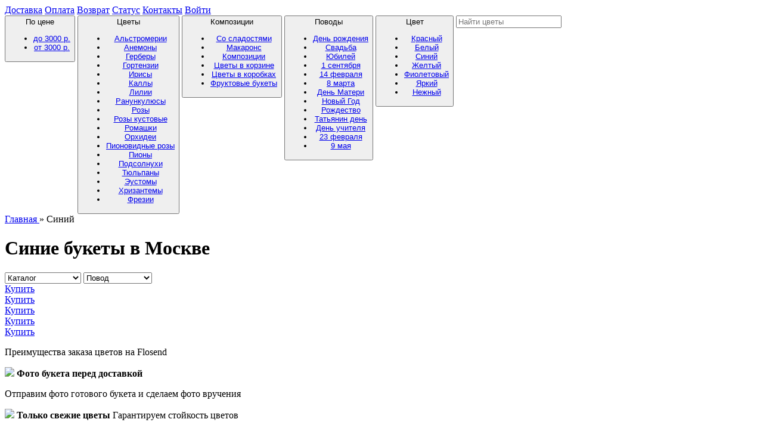

--- FILE ---
content_type: text/html; charset=utf-8
request_url: https://flosend.ru/sinij/
body_size: 6720
content:
<!DOCTYPE html>
<html dir="ltr" lang="ru">
<head>
	<meta charset="UTF-8" />
	
			<title>Синие букеты в Москве, купить по низкой цене - Flosend</title>
	
			<meta name="description" content="Купить букеты синиго цвета в Москве в каталоге по низкой цене c бесплатной, бесконтактной доставкой от Flosend" />
		<meta name="viewport" content="width=device-width, initial-scale=1.0" />
	<meta http-equiv="X-UA-Compatible" content="IE=edge" />
	<meta name="yandex-verification" content="123" />
	<meta name="google-site-verification" content="Z-r96pDfo76RtVb539AYz0_7XYOeT66NSx7SEkz0vjc" />
	<link rel="shortcut icon" href="favicon.ico" />
	<!--[if IE]>
	<script src="https://html5shiv.googlecode.com/svn/trunk/html5.js"></script>
	<link rel="stylesheet" href="/catalog/view/theme/new/css/ie-style.css" />
	<![endif]-->


	<base href="https://flosend.ru/" />

	
	
	<script rel="preload" as="script" src="catalog/view/theme/new/js/jquery.min.js" onload="this.onload=null;this.rel='script'"></script>
	<script rel="preload" as="script" src="catalog/view/theme/new/js/common.js" onload="this.onload=null;this.rel='script'"></script>
	<script type="text/javascript" src="https://securepayments.sberbank.ru/payment/docsite/_prod/assets/js/ipay.js"></script>
  	<script type="text/javascript">
	    var ipay = new IPAY({
	      api_token : "fsqvl5o5snpl41l6gup6lbuto8"
	    });
  	</script>

  	<script type="application/ld+json">
[{
  "@context": "http://schema.org",
  "@type": "Florist",
  "name": "Синие букеты в Москве, купить по низкой цене - Flosend",
  "description": "Купить букеты синиго цвета в Москве в каталоге по низкой цене c бесплатной, бесконтактной доставкой от Flosend",
  "url": "https://flosend.ru/",
  "logo": "https://flosend.ru/catalog/view/theme/default_gorizontal_menu/img/logo.png",
  "openingHours": "Mo-Su 0:00-24:00",
  "image": "https://flosend.ru/image/data/flowers/55.jpg",
  "telephone": "+7 800 700 08 76",
  "priceRange": "от 899 руб",
  "sameAs": [
    "https://instagram.com/flosendru",
    "https://www.facebook.com/flosend",
    "https://vk.com/flosend"
  ],
  "potentialAction": {
    "@type": "SearchAction",
    "target": "https://flosend.ru/search/?filter_name={search_term}",
    "query-input": "required name=search_term"
  },
  "contactPoint": {
    "@type": "ContactPoint",
    "name": "Многоканальная линия",
    "telephone": "+7 800 700 08 76",
    "email": "info@flosend.ru",
    "contactType": "customer service"
  },
  "address": {
    "@type": "PostalAddress",
    "addressLocality": "Россия, Москва",
    "streetAddress": [
            "Новорязанская, 18 стр 11"
    ]
  }
  }]
</script>
</head>
<body>
	<div class="top_line"  itemscope itemtype="http://schema.org/Place">
		<div class="content row">
			<div class="col-md-6">
				<!--<a rel="nofollow" href="/about/">О нас</a>-->
				<a rel="nofollow" href="/delivery/">Доставка</a>
				<a rel="nofollow" href="/payment/">Оплата</a>
				<a rel="nofollow" href="/vozvrat/">Возврат</a>
				<a rel="nofollow" href="/status/">Статус</a>
				<a rel="nofollow" href="/contacts/">Контакты</a>
										<a rel="nofollow" href="/login/" class="login">Войти</a>
							</div>
			<!--<div class="col-md-4">
				<span itemprop="address">Москва, Новорязанская, 18 стр 11</span>
				<meta itemprop="name" content="Синие букеты в Москве, купить по низкой цене - Flosend">
				<meta itemprop="telephone" content="+7 800 700 08 76">
				
			
				
			</div>-->
		</div>
	</div>
	<header>
		<!--<div class="info">
			<div class="col-md-2 col-xs-2 col-sm-2">
				<a href="">
					<img src="/catalog/view/theme/new/img/logo.png"/>
					<img src="/catalog/view/theme/default_gorizontal_menu/img/logo_small.png" class="small">
				</a>
			</div>-->
			<!--<div class="col-md-3 col-xs-3 col-sm-3 city">
				Ваш город: <span>Москва</span>
				<div class="hidden">flosend.ru</div>
				<div class="hidden cities">-->
				  <!--  -->
					<!--					    					<a rel="nofollow" href="https://sankt-peterburg.flosend.ru/">Санкт-Петербург</a>
										    					<a rel="nofollow" href="https://kazan.flosend.ru/">Казань</a>
										    					<a rel="nofollow" href="https://novosibirsk.flosend.ru/">Новосибирск</a>
										    					<a rel="nofollow" href="https://naberezhnye-chelny.flosend.ru/">Набережные Челны</a>
										    					<a rel="nofollow" href="https://volgograd.flosend.ru/">Волгоград</a>
				       
					    					<a rel="nofollow" href="https://krasnodar.flosend.ru/">Краснодар</a>
										    					<a rel="nofollow" href="https://saratov.flosend.ru/">Саратов</a>
										    					<a rel="nofollow" href="https://tyumen.flosend.ru/">Тюмень</a>
										    					<a rel="nofollow" href="https://tlt.flosend.ru/">Тольятти</a>
										    					<a rel="nofollow" href="https://rostov-na-donu.flosend.ru/">Ростов-на-Дону</a>
										    					<a rel="nofollow" href="https://ufa.flosend.ru/">Уфа</a>
										    					<a rel="nofollow" href="https://krasnoyarsk.flosend.ru/">Красноярск</a>
										    					<a rel="nofollow" href="https://perm.flosend.ru/">Пермь</a>
										    					<a rel="nofollow" href="https://voronezh.flosend.ru/">Воронеж</a>
										    					<a rel="nofollow" href="https://ekaterinburg.flosend.ru/">Екатеринбург</a>
										    					<a rel="nofollow" href="https://nizhny-novgorod.flosend.ru/">Нижний Новгород</a>
										    					<a rel="nofollow" href="https://chelyabinsk.flosend.ru/">Челябинск</a>
				    					    					<a rel="nofollow" href="https://omsk.flosend.ru/">Омск</a>
										    					<a rel="nofollow" href="https://samara.flosend.ru/">Самара</a>
									</div>
			</div>-->
			<!--<div class="col-md-4 phone col-xs-4">
				<a href="tel:88007000876">8 800 7000 876</a>
				<!--<button>Заказать звонок</button>-->
			<!--</div>
			<div class="col-md-3 cart col-xs-3">
				<img src="/catalog/view/theme/new/img/shopping-cart.svg"/>
				<span>Корзина</span>
				<span class="bold">Сумма: 0 ₽</span>
			</div>
		</div>-->
		<div class="menu">
				
	<button type="button" data-target="cena">
	  	По цене <span class="glyphicon glyphicon-chevron-down"></span>
	  	<div id="cena" class="collapse">
			<ul>
			    <!--<li>
					<a href="https://flosend.ru/buket-do-1000-rub/" class="">до 1000 р.</a>
				</li>-->
				<!--<li>
					<a href="https://flosend.ru/buket-do-2000-rub/" class="">до 2000 р.</a>
				</li>-->
				<li>
					<a href="https://flosend.ru/buket-ot-1500-do-3000-rub/" class="">до 3000 р.</a>
				</li>
				<li>
					<a href="https://flosend.ru/buket-ot-3000-rub/" class="">от 3000 р.</a>
				</li>
			</ul>
		</div>
	</button>

	<button type="button" data-target="catalog">
	  	Цветы <span class="glyphicon glyphicon-chevron-down"></span>
	  	<div id="catalog" class="collapse">
			<ul>
				<li>
					<a href="https://flosend.ru/alstromeriya/" class="">Альстромерии</a>
				</li>
				<li>
					<a href="https://flosend.ru/anemony/" class="">Анемоны</a>
				</li>
				<li>
					<a href="https://flosend.ru/gerbery/" class="">Герберы</a>
				</li>
				<li>
					<a href="https://flosend.ru/hydrangeas/" class="">Гортензии</a>
				</li>
				<li>
					<a href="https://flosend.ru/irisy/" class="">Ирисы</a>
				</li>
				<li>
					<a href="https://flosend.ru/callas/" class="">Каллы</a>
				</li>
				<li>
					<a href="https://flosend.ru/lilii/" class="">Лилии</a>
				</li>
				<li>
					<a href="https://flosend.ru/ranunkulyus/" class="">Ранункулюсы</a>
				</li>
				<li>
					<a href="https://flosend.ru/roses/" class="">Розы</a>
				</li>
				<li>
					<a href="https://flosend.ru/roza-kustovaya/" class="">Розы кустовые</a>
				</li>
				<li>
					<a href="https://flosend.ru/romashki/" class="">Ромашки</a>
				</li>
				<li>
					<a href="https://flosend.ru/orchid/" class="">Орхидеи</a>
				</li>
				<li>
					<a href="https://flosend.ru/pionovidnyh-roz/" class="">Пионовидные розы</a>
				</li>
				<li>
					<a href="https://flosend.ru/pion/" class="">Пионы</a>
				</li>
				<li>
					<a href="https://flosend.ru/podsolnuhi/" class="">Подсолнухи</a>
				</li>
				<li>
					<a href="https://flosend.ru/tulpani/" class="">Тюльпаны</a>
				</li>
				<li>
					<a href="https://flosend.ru/ehustoma/" class="">Эустомы</a>
				</li>
				<li>
					<a href="https://flosend.ru/chrysanthemums/" class="">Хризантемы</a>
				</li>
				<li>
					<a href="https://flosend.ru/frezii/" class="">Фрезии</a>
				</li>
			</ul>
		</div>
	</button>
	
	<button type="button" data-target="composition">
	  	Композиции <span class="glyphicon glyphicon-chevron-down"></span>
	  	<div id="composition" class="collapse">
			<ul>
			    <li>
					<a href="https://flosend.ru/korobka-s-cvetami-i-sladostyami/" class="">Со сладостями</a>
				</li>
				<li>
					<a href="https://flosend.ru/makarons/" class="">Макаронс</a>
				</li>
				<li>
					<a href="https://flosend.ru/arrangements/" class="">Композиции</a>
				</li>
				<li>
					<a href="https://flosend.ru/basket/" class="">Цветы в корзине</a>
				</li>
				<li>
					<a href="https://flosend.ru/cvety-v-korobkah/" class="">Цветы в коробках</a>
				</li>
				<li>
					<a href="https://flosend.ru/fruktovye-bukety/" class="">Фруктовые букеты</a>
				</li>
			</ul>
		</div>
	</button>
	
	
	<button type="button" data-target="povody">
	  	Поводы <span class="glyphicon glyphicon-chevron-down"></span>
	  	<div id="povody" class="collapse">
			<ul>
				<li>
					<a href="https://flosend.ru/birthday/" class="">День рождения</a>
				</li>
				<li>
					<a href="https://flosend.ru/wedding/" class="">Свадьба</a>
				</li>
				<li>
					<a href="https://flosend.ru/anniversary/" class="">Юбилей</a>
				</li>
				<li>
					<a href="https://flosend.ru/september1/" class="">1 сентября</a>
				</li>
				<li>
					<a href="https://flosend.ru/february-14th/" class="">14 февраля</a>
				</li>
				<li>
					<a href="https://flosend.ru/flowers-for-march-8/" class="">8 марта</a>
				</li>
				<li>
					<a href="https://flosend.ru/mothers-day/" class="">День Матери</a>
				</li>
				<li>
					<a href="https://flosend.ru/new-year/" class="">Новый Год</a>
				</li>
				<li>
					<a href="https://flosend.ru/christmas/" class="">Рождество</a>
				</li>
				<li>
					<a href="https://flosend.ru/tatyanas-day/" class="">Татьянин день</a>
				</li>

				<li>
					<a href="https://flosend.ru/teacher-day/" class="">День учителя</a>
				</li>
				<li>
					<a href="https://flosend.ru/february-23/" class="">23 февраля</a>
				</li>
				<li>
					<a href="https://flosend.ru/may-9/" class="">9 мая</a>
				</li>
			</ul>
		</div>
	</button>
	
	<!--<button type="button"  data-target="razmer">
	  	Размер <span class="glyphicon glyphicon-chevron-down"></span>
	  	<div id="razmer" class="collapse">
			<ul>
				<li>
					<a href="https://flosend.ru/malenkij/" class="">Маленький</a>
				</li>
				<li>
					<a href="https://flosend.ru/srednij/" class="">Средний</a>
				</li>
				<li>
					<a href="https://flosend.ru/bolshoj-buket/" class="">Большой</a>
				</li>
			</ul>
		</div>
	</button>-->
	
	<button type="button" data-target="cveta">
	  	Цвет <span class="glyphicon glyphicon-chevron-down"></span>
	  	<div id="cveta" class="collapse">
			<ul class="cveta-menu menu">
				<li>
					<a href="https://flosend.ru/krasnyj/" class="red">Красный</a>
				</li>
				<li>
					<a href="https://flosend.ru/belyj/" class="white">Белый</a>
				</li>
				<li>
					<a href="https://flosend.ru/sinij/" class="blue">Синий</a>
				</li>
				<li>
					<a href="https://flosend.ru/zheltyj/" class="yellow">Желтый</a>
				</li>
				<li>
					<a href="https://flosend.ru/fioletovyj/" class="purple">Фиолетовый</a>
				</li>
				<li>
					<a href="https://flosend.ru/yarkij/" class="yarkij">Яркий</a>
				</li>
				<li>
					<a href="https://flosend.ru/nezhnyj/" class="nejniy">Нежный</a>
				</li>
			</ul>
		</div>
	</button>
	
			
			<input type="text" id="prependedInputSearch" placeholder="Найти цветы" />
		</div>
			</header>




	<content>
		<div class="">
			<div id="container" class="container-fluid cat_tov">
				<div class="">
					<div class="breadcrumbs">
																														<a href="https://flosend.ru/">
										Главная									</a>
																					 &raquo; 																	Синий																			</div>
				</div>
				<div class="row">
					<div class="col-md-12 popular-items">
						<div class="title">
							<h1>
								Синие букеты в Москве							</h1>
						</div>
						<div class="clearfix"></div>
							
													<div class="filters">
								<select name="forma" onchange="location = this.value;">
									<option>Каталог</option>
									<option value="https://flosend.ru/alstromeriya/" >Альстромерии</option>
									<option value="https://flosend.ru/anemony/" >Анемоны</option>
									<option value="https://flosend.ru/hydrangeas/" >Гортензии</option>
									<option value="https://flosend.ru/gerbery/" >Герберы</option>
									<option value="https://flosend.ru/irisy/" >Ирисы</option>
									<option value="https://flosend.ru/callas/" >Каллы</option>
									<option value="https://flosend.ru/lilii/" >Лилии</option>
									<option value="https://flosend.ru/orchid/" >Орхидеи</option>
									<option value="https://flosend.ru/ranunkulyus/" >Ранункулюсы</option>
									<option value="https://flosend.ru/roses/" >Розы</option>
									<option value="https://flosend.ru/roza-kustovaya/" >Розы кустовые</option>
									<option value="https://flosend.ru/romashki/" >Ромашки</option>
									<option value="https://flosend.ru/pionovidnyh-roz/" >Пионовидные роз</option>
									<option value="https://flosend.ru/pion/" >Пионы</option>
									<option value="https://flosend.ru/podsolnuhi/" >Подсолнухи</option>
									<option value="https://flosend.ru/tulpani/" >Тюльпаны</option>
									<option value="https://flosend.ru/ehustoma/" >Эустомы</option>
									<option value="https://flosend.ru/chrysanthemums/" >Хризантемы</option>
									<option value="https://flosend.ru/frezii/" >Фрезии</option>
								</select>
								<select name="forma" onchange="location = this.value;">
									<option value="#">Повод</option>
									<option value="https://flosend.ru/birthday/" >День рождения</option>
									<option value="https://flosend.ru/wedding/" >Свадьба</option>
									<option value="https://flosend.ru/anniversary/" >Юбилей</option>
									<option value="https://flosend.ru/september1/" >1 сентября</option>
									<option value="https://flosend.ru/february-14th/" >14 февраля</option>
									<option value="https://flosend.ru/flowers-for-march-8/" >8 марта</option>
									<option value="https://flosend.ru/mothers-day/" >День Матери</option>
									<option value="https://flosend.ru/new-year/" >Новый Год</option>
									<option value="https://flosend.ru/christmas/" >Рождество</option>
									<option value="https://flosend.ru/tatyanas-day/" >Татьянин день</option>
									<option value="https://flosend.ru/teacher-day/" >День учителя</option>
									<option value="https://flosend.ru/february-23/" >23 февраля</option>
									<option value="https://flosend.ru/may-9/" >9 мая</option>
								</select>
															    							</div>
						<div id="ContentItems">
							<div class="row">
																											<div class="col-md-3 col-sm-6 col-xs-6 col-xxs-12 item" itemscope itemtype='http://schema.org/Offer'>
    										
											<div class="cover">
    											<a href="https://flosend.ru/buket-51-irisa/">
    																								    <span class="order">Купить</span>
												    </a>
											</div>
    											
										</div>
										
																			<div class="col-md-3 col-sm-6 col-xs-6 col-xxs-12 item" itemscope itemtype='http://schema.org/Offer'>
    										
											<div class="cover">
    											<a href="https://flosend.ru/3-gortenzii-zheltye-rozy/">
    																								    <span class="order">Купить</span>
												    </a>
											</div>
    											
										</div>
										
																			<div class="col-md-3 col-sm-6 col-xs-6 col-xxs-12 item" itemscope itemtype='http://schema.org/Offer'>
    										
											<div class="cover">
    											<a href="https://flosend.ru/buket-zheltye-tyulpany-irisy/">
    																								    <span class="order">Купить</span>
												    </a>
											</div>
    											
										</div>
										
																			<div class="col-md-3 col-sm-6 col-xs-6 col-xxs-12 item" itemscope itemtype='http://schema.org/Offer'>
    										
											<div class="cover">
    											<a href="https://flosend.ru/buket-irisov-eustomy-bolshoy/">
    																								    <span class="order">Купить</span>
												    </a>
											</div>
    											
										</div>
										
																			<div class="col-md-3 col-sm-6 col-xs-6 col-xxs-12 item" itemscope itemtype='http://schema.org/Offer'>
    										
											<div class="cover">
    											<a href="https://flosend.ru/buket-orkhideyey-vanda-khrizantema/">
    																								    <span class="order">Купить</span>
												    </a>
											</div>
    											
										</div>
										
																		<div class="pagination col-xs-12"></div>
															</div>

						</div>
					</div>
				</div>
									<div class="row catalog">
						<div id="MoreItems">
							
						</div>
					</div>
							</div>

		</div>
	</content>
  <div id="info">
    <div class="why_we row">
      <p class="title">Преимущества заказа цветов на Flosend</p>
      <div class="reasons">
        <div class="item">
          <img src="/catalog/view/theme/new/img/camera.svg" />
          <b>Фото букета перед доставкой</b><p>Отправим фото готового букета и сделаем фото вручения</p>
        </div>
        <div class="item">
          <img src="/catalog/view/theme/new/img/open-24-hours.svg" />
         <b>Только свежие цветы</b>
 <span>Гарантируем стойкость цветов <p>или заменим букет</p></span>
        </div>
        <div class="item">
          <img src="/catalog/view/theme/new/img/timer.svg" />
          <b>Доставка точно в срок</b><p>Бесплатная доставка по адресу вежливыми курьерами</p>
        </div>
      </div>
    </div>

          <div class="review">
        <div class="cover container">
          <p class="title">Отзывы клиентов</p>
          
		
	<!-- Отзывы клиентов -->
	<div class="row">
		<div class="col-md-12 comment col-xs-12">
							<div class="col-sm-4 col-xs-12">
					<div class="otzyv">
													<div class="otcenka">
																	<img src="catalog/view/theme/new/img/star.svg" alt="Рейтинг">
																	<img src="catalog/view/theme/new/img/star.svg" alt="Рейтинг">
																	<img src="catalog/view/theme/new/img/star.svg" alt="Рейтинг">
																	<img src="catalog/view/theme/new/img/star.svg" alt="Рейтинг">
																	<img src="catalog/view/theme/new/img/star.svg" alt="Рейтинг">
															</div>
												<p class="name">
							Иван 
														<span>Москва</span>
						</p>
						<p class="text">
							Заказал своей девушке шикарный букет из розовых орхидей и не ошибся с выбором! Цветы супер!						</p>
					</div>
				</div>
							<div class="col-sm-4 col-xs-12">
					<div class="otzyv">
													<div class="otcenka">
																	<img src="catalog/view/theme/new/img/star.svg" alt="Рейтинг">
																	<img src="catalog/view/theme/new/img/star.svg" alt="Рейтинг">
																	<img src="catalog/view/theme/new/img/star.svg" alt="Рейтинг">
																	<img src="catalog/view/theme/new/img/star.svg" alt="Рейтинг">
																	<img src="catalog/view/theme/new/img/star.svg" alt="Рейтинг">
															</div>
												<p class="name">
							Башир 
							Башир							<span>Москва</span>
						</p>
						<p class="text">
							Дважды заказывал цветы, находясь за границей, в том числе раз - день в день. Все хорошо. Администратор, когда ей нужно что-то уточнить, писала письма с соблюдением всех необходимых форм вежливости, притом не по шаблону - это приятно, указывает на общий высокий уровень культуры. Буду обращаться еще. 						</p>
					</div>
				</div>
										<div class="col-sm-4 col-xs-12">
					<div class="otzyv">
													<img src="" alt="Отзыв" class="single"/>
											</div>
				</div>
					</div>
	</div>
		
	<!-- /Отзывы клиентов -->
 
          <div class="reviews">
            <a href="/reviews/" rel ="nofollow">Все отзывы</a>
          </div>
        </div>
      </div>
      </div>

  <div class="modal" id="click_buy" tabindex="-1" role="dialog" aria-labelledby="myModalLabel" aria-hidden="true">
    <div class="modal-dialog hover-border hover-wide-border">
    <div class="modal-content">
      <div class="modal-body">
        <input type="hidden" name="checkout" id="checkout" value="0" />
        <input type="hidden" name="tryDatas" id="tryDatas" value="true">
        <input type="hidden" name="product_id" value="" />
        <button type="button" class="close" data-dismiss="modal" aria-hidden="true">&times;</button>
        <p>Заказ в 1 клик</p>
        <div class="info">
          <img src="" />
          <a href=""></a>
          <span></span>
        </div>
        <input type="text" name="lastname" placeholder="Имя">
        <input type="text" class="telephone" name="telephone" placeholder="Ваш номер телефона">
        <button type="button" class="button-cart">Оформить заказ</button>
        <div class="hidden text"></div>
      </div>
    </div>
    </div>
  </div>

  <div class="modal" id="recall" tabindex="-1" role="dialog" aria-labelledby="myModalLabel" aria-hidden="true">
    <div class="modal-dialog hover-border hover-wide-border">
    <div class="modal-content">
      <div class="modal-body">
        <button type="button" class="close" data-dismiss="modal" aria-hidden="true">&times;</button>
        <p>Заказать обратный звонок</p>
        <input type="text" class="sname" name="sname" placeholder="Имя">
        <input type="text" class="phone" name="telephone" placeholder="Ваш номер телефона">
        <button type="button" class="button-send">Заказать</button>
        <div class="hidden text"></div>
      </div>
    </div>
    </div>
  </div>

  <footer>
    <div class="row info">
      <div class="logo">
        <span>Быстрая доставка цветов в Москве</span>
      </div>

       <!--<div class="phone">
        <a href="tel:88007000876">8 800 7000 876</a>
       <button>Заказать звонок</button>
      </div>-->
      <div class="contact">
        <a href="mailto:info@flosend.ru">info@flosend.ru</a>
        <span>Москва, Новорязанская, 18 стр 11</span>
      </div>
      <div class="pays">
        <div>
          <img src="catalog/view/theme/new/img/visa-logo.svg">
        </div>
        <div>
          <img src="catalog/view/theme/new/img/mir-logo.svg">
        </div>
        <div>
          <img src="catalog/view/theme/new/img/mc_vrt_pos.svg">
        </div>
        <div>
          <img src="catalog/view/theme/new/img/maestro.svg">
        </div>
      </div>
    </div>
    <div class="fop_line"  itemscope itemtype="http://schema.org/Place">
    <div class="content row">
      <div class="col-md-6">
        <a rel="nofollow" href="/delivery/">Доставка</a>
        <a rel="nofollow" href="/payment/">Оплата</a>
        <a rel="nofollow" href="/guarantee/">Гарантии</a>
        <a rel="nofollow" href="/vozvrat/">Возврат</a>
        <a rel="nofollow" href="/contacts/">Контакты</a>
      </div>
    </div>
  </div>
  </footer>
  <script type="text/javascript">
    function isValidNamePhoneOtpr(telephone){
      var pattern = new RegExp(/(\(?\d{3}\)?[\- ]?)?[\d\- ]{7,11}$/);//^((8|\+7)[\- ]?)?
      return pattern.test(telephone);
    }

    $(document).ready(function(){
      $('.item .buttons a.buy').click(function() {
        var el = $(this).parent().parent();
        $("#click_buy .modal-body img").attr('src', el.find('img').attr('src'));
        $("#click_buy .modal-body a").text(el.find('p.title').text());
        $("#click_buy .modal-body a").attr('href', el.find('a').attr('href'));
        $("#click_buy .modal-body span").text(el.find('span.price').text());
        $("#click_buy .modal-body input[name='product_id']").val($(this).data('id'));
        $("#click_buy .modal-body text").addClass('hidden').html('');
        $("#click_buy").show();
        return false;
      });
      
      $('#click_buy .button-cart').click(function() {
        $("#checkout").val("1");
        var telephone = $("input[name=telephone].telephone");

        if (! isValidNamePhoneOtpr(telephone.val())) { 
          $("#click_buy .modal-body input[name=telephone].telephone").addClass('error');
        } else {
          $.ajax({
            url: 'index.php?route=checkout/cart/add',
            type: 'post',
            dataType: 'json',
            data: 
            $('#click_buy .modal-body input[type=\'text\'], #click_buy .modal-body input[type=\'hidden\']'),
            success: function(data) {
              $("#click_buy .modal-body .text").removeClass('hidden').html(data.html);
            }
          });
        }
      });
    });
  </script>
  <link rel="stylesheet" href="catalog/view/theme/new/css/bootstrap.css?display=swap">
  <link rel="stylesheet" href="catalog/view/theme/new/css/main.css">
  <link rel="stylesheet" href="catalog/view/theme/new/css/media.css">
  <link rel="stylesheet" href="catalog/view/theme/new/css/fonts.css?display=swap">
  <!-- Yandex.Metrika counter -->
<script type="text/javascript" >
   (function(m,e,t,r,i,k,a){m[i]=m[i]||function(){(m[i].a=m[i].a||[]).push(arguments)};
   m[i].l=1*new Date();k=e.createElement(t),a=e.getElementsByTagName(t)[0],k.async=1,k.src=r,a.parentNode.insertBefore(k,a)})
   (window, document, "script", "https://mc.yandex.ru/metrika/tag.js", "ym");

   ym(22045870, "init", {
        clickmap:true,
        trackLinks:true,
        accurateTrackBounce:true
   });
</script>
<noscript><div><img src="https://mc.yandex.ru/watch/22045870" style="position:absolute; left:-9999px;" alt="" /></div></noscript>
<!-- /Yandex.Metrika counter -->
</body>
</html>